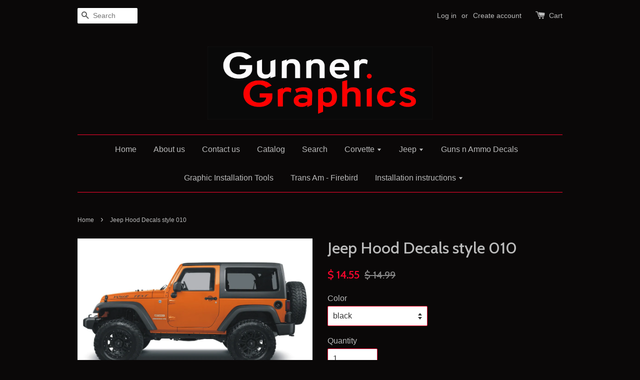

--- FILE ---
content_type: text/html; charset=utf-8
request_url: https://www.gunnergraphics.com/products/jeep-hood-decals-style-010
body_size: 15725
content:
<!doctype html>
<!--[if lt IE 7]><html class="no-js lt-ie9 lt-ie8 lt-ie7" lang="en"> <![endif]-->
<!--[if IE 7]><html class="no-js lt-ie9 lt-ie8" lang="en"> <![endif]-->
<!--[if IE 8]><html class="no-js lt-ie9" lang="en"> <![endif]-->
<!--[if IE 9 ]><html class="ie9 no-js"> <![endif]-->
<!--[if (gt IE 9)|!(IE)]><!--> <html class="no-js"> <!--<![endif]-->
<head>

  <!-- Basic page needs ================================================== -->
  <meta charset="utf-8">
  <meta http-equiv="X-UA-Compatible" content="IE=edge,chrome=1">

  
  <link rel="shortcut icon" href="//www.gunnergraphics.com/cdn/shop/t/1/assets/favicon.png?v=74942409804305814001685114824" type="image/png" />
  

  <!-- Title and description ================================================== -->
  <title>
  Jeep Hood Decals style 010 &ndash; Gunner Graphics
  </title>

  
  <meta name="description" content="  Gunner Graphics decals and graphic kits are carefully designed for optimal fit and styling. We use only the best quality materials from the best suppliers in the industry. Your graphics will look great for many years! Customize your Jeep with custom made hood decals. Simply decide on your text, font style, and color.">
  

  <!-- Social meta ================================================== -->
  

  <meta property="og:type" content="product">
  <meta property="og:title" content="Jeep Hood Decals style 010">
  <meta property="og:url" content="https://www.gunnergraphics.com/products/jeep-hood-decals-style-010">
  
  <meta property="og:image" content="http://www.gunnergraphics.com/cdn/shop/products/jeep_hood_010_grande.JPG?v=1452370120">
  <meta property="og:image:secure_url" content="https://www.gunnergraphics.com/cdn/shop/products/jeep_hood_010_grande.JPG?v=1452370120">
  
  <meta property="og:price:amount" content="14.55">
  <meta property="og:price:currency" content="USD">


  <meta property="og:description" content="  Gunner Graphics decals and graphic kits are carefully designed for optimal fit and styling. We use only the best quality materials from the best suppliers in the industry. Your graphics will look great for many years! Customize your Jeep with custom made hood decals. Simply decide on your text, font style, and color.">

<meta property="og:site_name" content="Gunner Graphics">



<meta name="twitter:card" content="summary">




  <meta name="twitter:title" content="Jeep Hood Decals style 010">
  <meta name="twitter:description" content="  Gunner Graphics decals and graphic kits are carefully designed for optimal fit and styling. We use only the best quality materials from the best suppliers in the industry. Your graphics will look great for many years! Customize your Jeep with custom made hood decals. Simply decide on your text,">
  <meta name="twitter:image" content="https://www.gunnergraphics.com/cdn/shop/products/jeep_hood_010_medium.JPG?v=1452370120">
  <meta name="twitter:image:width" content="240">
  <meta name="twitter:image:height" content="240">



  <!-- Helpers ================================================== -->
  <link rel="canonical" href="https://www.gunnergraphics.com/products/jeep-hood-decals-style-010">
  <meta name="viewport" content="width=device-width,initial-scale=1">
  <meta name="theme-color" content="#fd062e">

  <!-- CSS ================================================== -->
  <link href="//www.gunnergraphics.com/cdn/shop/t/1/assets/timber.scss.css?v=124751414875949463241674755738" rel="stylesheet" type="text/css" media="all" />
  <link href="//www.gunnergraphics.com/cdn/shop/t/1/assets/theme.scss.css?v=57472173327648059601674755738" rel="stylesheet" type="text/css" media="all" />

  

  
    
    
    <link href="//fonts.googleapis.com/css?family=Cabin:500" rel="stylesheet" type="text/css" media="all" />
  




  <!-- Header hook for plugins ================================================== -->
  <script>window.performance && window.performance.mark && window.performance.mark('shopify.content_for_header.start');</script><meta id="shopify-digital-wallet" name="shopify-digital-wallet" content="/10965568/digital_wallets/dialog">
<meta name="shopify-checkout-api-token" content="d5c66f083c2207b4c1e5f34d46a198f1">
<meta id="in-context-paypal-metadata" data-shop-id="10965568" data-venmo-supported="false" data-environment="production" data-locale="en_US" data-paypal-v4="true" data-currency="USD">
<link rel="alternate" type="application/json+oembed" href="https://www.gunnergraphics.com/products/jeep-hood-decals-style-010.oembed">
<script async="async" src="/checkouts/internal/preloads.js?locale=en-US"></script>
<link rel="preconnect" href="https://shop.app" crossorigin="anonymous">
<script async="async" src="https://shop.app/checkouts/internal/preloads.js?locale=en-US&shop_id=10965568" crossorigin="anonymous"></script>
<script id="shopify-features" type="application/json">{"accessToken":"d5c66f083c2207b4c1e5f34d46a198f1","betas":["rich-media-storefront-analytics"],"domain":"www.gunnergraphics.com","predictiveSearch":true,"shopId":10965568,"locale":"en"}</script>
<script>var Shopify = Shopify || {};
Shopify.shop = "gunner-graphics.myshopify.com";
Shopify.locale = "en";
Shopify.currency = {"active":"USD","rate":"1.0"};
Shopify.country = "US";
Shopify.theme = {"name":"launchpad-star","id":77844609,"schema_name":null,"schema_version":null,"theme_store_id":null,"role":"main"};
Shopify.theme.handle = "null";
Shopify.theme.style = {"id":null,"handle":null};
Shopify.cdnHost = "www.gunnergraphics.com/cdn";
Shopify.routes = Shopify.routes || {};
Shopify.routes.root = "/";</script>
<script type="module">!function(o){(o.Shopify=o.Shopify||{}).modules=!0}(window);</script>
<script>!function(o){function n(){var o=[];function n(){o.push(Array.prototype.slice.apply(arguments))}return n.q=o,n}var t=o.Shopify=o.Shopify||{};t.loadFeatures=n(),t.autoloadFeatures=n()}(window);</script>
<script>
  window.ShopifyPay = window.ShopifyPay || {};
  window.ShopifyPay.apiHost = "shop.app\/pay";
  window.ShopifyPay.redirectState = null;
</script>
<script id="shop-js-analytics" type="application/json">{"pageType":"product"}</script>
<script defer="defer" async type="module" src="//www.gunnergraphics.com/cdn/shopifycloud/shop-js/modules/v2/client.init-shop-cart-sync_BdyHc3Nr.en.esm.js"></script>
<script defer="defer" async type="module" src="//www.gunnergraphics.com/cdn/shopifycloud/shop-js/modules/v2/chunk.common_Daul8nwZ.esm.js"></script>
<script type="module">
  await import("//www.gunnergraphics.com/cdn/shopifycloud/shop-js/modules/v2/client.init-shop-cart-sync_BdyHc3Nr.en.esm.js");
await import("//www.gunnergraphics.com/cdn/shopifycloud/shop-js/modules/v2/chunk.common_Daul8nwZ.esm.js");

  window.Shopify.SignInWithShop?.initShopCartSync?.({"fedCMEnabled":true,"windoidEnabled":true});

</script>
<script>
  window.Shopify = window.Shopify || {};
  if (!window.Shopify.featureAssets) window.Shopify.featureAssets = {};
  window.Shopify.featureAssets['shop-js'] = {"shop-cart-sync":["modules/v2/client.shop-cart-sync_QYOiDySF.en.esm.js","modules/v2/chunk.common_Daul8nwZ.esm.js"],"init-fed-cm":["modules/v2/client.init-fed-cm_DchLp9rc.en.esm.js","modules/v2/chunk.common_Daul8nwZ.esm.js"],"shop-button":["modules/v2/client.shop-button_OV7bAJc5.en.esm.js","modules/v2/chunk.common_Daul8nwZ.esm.js"],"init-windoid":["modules/v2/client.init-windoid_DwxFKQ8e.en.esm.js","modules/v2/chunk.common_Daul8nwZ.esm.js"],"shop-cash-offers":["modules/v2/client.shop-cash-offers_DWtL6Bq3.en.esm.js","modules/v2/chunk.common_Daul8nwZ.esm.js","modules/v2/chunk.modal_CQq8HTM6.esm.js"],"shop-toast-manager":["modules/v2/client.shop-toast-manager_CX9r1SjA.en.esm.js","modules/v2/chunk.common_Daul8nwZ.esm.js"],"init-shop-email-lookup-coordinator":["modules/v2/client.init-shop-email-lookup-coordinator_UhKnw74l.en.esm.js","modules/v2/chunk.common_Daul8nwZ.esm.js"],"pay-button":["modules/v2/client.pay-button_DzxNnLDY.en.esm.js","modules/v2/chunk.common_Daul8nwZ.esm.js"],"avatar":["modules/v2/client.avatar_BTnouDA3.en.esm.js"],"init-shop-cart-sync":["modules/v2/client.init-shop-cart-sync_BdyHc3Nr.en.esm.js","modules/v2/chunk.common_Daul8nwZ.esm.js"],"shop-login-button":["modules/v2/client.shop-login-button_D8B466_1.en.esm.js","modules/v2/chunk.common_Daul8nwZ.esm.js","modules/v2/chunk.modal_CQq8HTM6.esm.js"],"init-customer-accounts-sign-up":["modules/v2/client.init-customer-accounts-sign-up_C8fpPm4i.en.esm.js","modules/v2/client.shop-login-button_D8B466_1.en.esm.js","modules/v2/chunk.common_Daul8nwZ.esm.js","modules/v2/chunk.modal_CQq8HTM6.esm.js"],"init-shop-for-new-customer-accounts":["modules/v2/client.init-shop-for-new-customer-accounts_CVTO0Ztu.en.esm.js","modules/v2/client.shop-login-button_D8B466_1.en.esm.js","modules/v2/chunk.common_Daul8nwZ.esm.js","modules/v2/chunk.modal_CQq8HTM6.esm.js"],"init-customer-accounts":["modules/v2/client.init-customer-accounts_dRgKMfrE.en.esm.js","modules/v2/client.shop-login-button_D8B466_1.en.esm.js","modules/v2/chunk.common_Daul8nwZ.esm.js","modules/v2/chunk.modal_CQq8HTM6.esm.js"],"shop-follow-button":["modules/v2/client.shop-follow-button_CkZpjEct.en.esm.js","modules/v2/chunk.common_Daul8nwZ.esm.js","modules/v2/chunk.modal_CQq8HTM6.esm.js"],"lead-capture":["modules/v2/client.lead-capture_BntHBhfp.en.esm.js","modules/v2/chunk.common_Daul8nwZ.esm.js","modules/v2/chunk.modal_CQq8HTM6.esm.js"],"checkout-modal":["modules/v2/client.checkout-modal_CfxcYbTm.en.esm.js","modules/v2/chunk.common_Daul8nwZ.esm.js","modules/v2/chunk.modal_CQq8HTM6.esm.js"],"shop-login":["modules/v2/client.shop-login_Da4GZ2H6.en.esm.js","modules/v2/chunk.common_Daul8nwZ.esm.js","modules/v2/chunk.modal_CQq8HTM6.esm.js"],"payment-terms":["modules/v2/client.payment-terms_MV4M3zvL.en.esm.js","modules/v2/chunk.common_Daul8nwZ.esm.js","modules/v2/chunk.modal_CQq8HTM6.esm.js"]};
</script>
<script id="__st">var __st={"a":10965568,"offset":-21600,"reqid":"4a5e4d2c-71c6-4bf5-a704-95f70cca1245-1769021698","pageurl":"www.gunnergraphics.com\/products\/jeep-hood-decals-style-010","u":"e16dac40bf26","p":"product","rtyp":"product","rid":3854461761};</script>
<script>window.ShopifyPaypalV4VisibilityTracking = true;</script>
<script id="captcha-bootstrap">!function(){'use strict';const t='contact',e='account',n='new_comment',o=[[t,t],['blogs',n],['comments',n],[t,'customer']],c=[[e,'customer_login'],[e,'guest_login'],[e,'recover_customer_password'],[e,'create_customer']],r=t=>t.map((([t,e])=>`form[action*='/${t}']:not([data-nocaptcha='true']) input[name='form_type'][value='${e}']`)).join(','),a=t=>()=>t?[...document.querySelectorAll(t)].map((t=>t.form)):[];function s(){const t=[...o],e=r(t);return a(e)}const i='password',u='form_key',d=['recaptcha-v3-token','g-recaptcha-response','h-captcha-response',i],f=()=>{try{return window.sessionStorage}catch{return}},m='__shopify_v',_=t=>t.elements[u];function p(t,e,n=!1){try{const o=window.sessionStorage,c=JSON.parse(o.getItem(e)),{data:r}=function(t){const{data:e,action:n}=t;return t[m]||n?{data:e,action:n}:{data:t,action:n}}(c);for(const[e,n]of Object.entries(r))t.elements[e]&&(t.elements[e].value=n);n&&o.removeItem(e)}catch(o){console.error('form repopulation failed',{error:o})}}const l='form_type',E='cptcha';function T(t){t.dataset[E]=!0}const w=window,h=w.document,L='Shopify',v='ce_forms',y='captcha';let A=!1;((t,e)=>{const n=(g='f06e6c50-85a8-45c8-87d0-21a2b65856fe',I='https://cdn.shopify.com/shopifycloud/storefront-forms-hcaptcha/ce_storefront_forms_captcha_hcaptcha.v1.5.2.iife.js',D={infoText:'Protected by hCaptcha',privacyText:'Privacy',termsText:'Terms'},(t,e,n)=>{const o=w[L][v],c=o.bindForm;if(c)return c(t,g,e,D).then(n);var r;o.q.push([[t,g,e,D],n]),r=I,A||(h.body.append(Object.assign(h.createElement('script'),{id:'captcha-provider',async:!0,src:r})),A=!0)});var g,I,D;w[L]=w[L]||{},w[L][v]=w[L][v]||{},w[L][v].q=[],w[L][y]=w[L][y]||{},w[L][y].protect=function(t,e){n(t,void 0,e),T(t)},Object.freeze(w[L][y]),function(t,e,n,w,h,L){const[v,y,A,g]=function(t,e,n){const i=e?o:[],u=t?c:[],d=[...i,...u],f=r(d),m=r(i),_=r(d.filter((([t,e])=>n.includes(e))));return[a(f),a(m),a(_),s()]}(w,h,L),I=t=>{const e=t.target;return e instanceof HTMLFormElement?e:e&&e.form},D=t=>v().includes(t);t.addEventListener('submit',(t=>{const e=I(t);if(!e)return;const n=D(e)&&!e.dataset.hcaptchaBound&&!e.dataset.recaptchaBound,o=_(e),c=g().includes(e)&&(!o||!o.value);(n||c)&&t.preventDefault(),c&&!n&&(function(t){try{if(!f())return;!function(t){const e=f();if(!e)return;const n=_(t);if(!n)return;const o=n.value;o&&e.removeItem(o)}(t);const e=Array.from(Array(32),(()=>Math.random().toString(36)[2])).join('');!function(t,e){_(t)||t.append(Object.assign(document.createElement('input'),{type:'hidden',name:u})),t.elements[u].value=e}(t,e),function(t,e){const n=f();if(!n)return;const o=[...t.querySelectorAll(`input[type='${i}']`)].map((({name:t})=>t)),c=[...d,...o],r={};for(const[a,s]of new FormData(t).entries())c.includes(a)||(r[a]=s);n.setItem(e,JSON.stringify({[m]:1,action:t.action,data:r}))}(t,e)}catch(e){console.error('failed to persist form',e)}}(e),e.submit())}));const S=(t,e)=>{t&&!t.dataset[E]&&(n(t,e.some((e=>e===t))),T(t))};for(const o of['focusin','change'])t.addEventListener(o,(t=>{const e=I(t);D(e)&&S(e,y())}));const B=e.get('form_key'),M=e.get(l),P=B&&M;t.addEventListener('DOMContentLoaded',(()=>{const t=y();if(P)for(const e of t)e.elements[l].value===M&&p(e,B);[...new Set([...A(),...v().filter((t=>'true'===t.dataset.shopifyCaptcha))])].forEach((e=>S(e,t)))}))}(h,new URLSearchParams(w.location.search),n,t,e,['guest_login'])})(!0,!0)}();</script>
<script integrity="sha256-4kQ18oKyAcykRKYeNunJcIwy7WH5gtpwJnB7kiuLZ1E=" data-source-attribution="shopify.loadfeatures" defer="defer" src="//www.gunnergraphics.com/cdn/shopifycloud/storefront/assets/storefront/load_feature-a0a9edcb.js" crossorigin="anonymous"></script>
<script crossorigin="anonymous" defer="defer" src="//www.gunnergraphics.com/cdn/shopifycloud/storefront/assets/shopify_pay/storefront-65b4c6d7.js?v=20250812"></script>
<script data-source-attribution="shopify.dynamic_checkout.dynamic.init">var Shopify=Shopify||{};Shopify.PaymentButton=Shopify.PaymentButton||{isStorefrontPortableWallets:!0,init:function(){window.Shopify.PaymentButton.init=function(){};var t=document.createElement("script");t.src="https://www.gunnergraphics.com/cdn/shopifycloud/portable-wallets/latest/portable-wallets.en.js",t.type="module",document.head.appendChild(t)}};
</script>
<script data-source-attribution="shopify.dynamic_checkout.buyer_consent">
  function portableWalletsHideBuyerConsent(e){var t=document.getElementById("shopify-buyer-consent"),n=document.getElementById("shopify-subscription-policy-button");t&&n&&(t.classList.add("hidden"),t.setAttribute("aria-hidden","true"),n.removeEventListener("click",e))}function portableWalletsShowBuyerConsent(e){var t=document.getElementById("shopify-buyer-consent"),n=document.getElementById("shopify-subscription-policy-button");t&&n&&(t.classList.remove("hidden"),t.removeAttribute("aria-hidden"),n.addEventListener("click",e))}window.Shopify?.PaymentButton&&(window.Shopify.PaymentButton.hideBuyerConsent=portableWalletsHideBuyerConsent,window.Shopify.PaymentButton.showBuyerConsent=portableWalletsShowBuyerConsent);
</script>
<script data-source-attribution="shopify.dynamic_checkout.cart.bootstrap">document.addEventListener("DOMContentLoaded",(function(){function t(){return document.querySelector("shopify-accelerated-checkout-cart, shopify-accelerated-checkout")}if(t())Shopify.PaymentButton.init();else{new MutationObserver((function(e,n){t()&&(Shopify.PaymentButton.init(),n.disconnect())})).observe(document.body,{childList:!0,subtree:!0})}}));
</script>
<link id="shopify-accelerated-checkout-styles" rel="stylesheet" media="screen" href="https://www.gunnergraphics.com/cdn/shopifycloud/portable-wallets/latest/accelerated-checkout-backwards-compat.css" crossorigin="anonymous">
<style id="shopify-accelerated-checkout-cart">
        #shopify-buyer-consent {
  margin-top: 1em;
  display: inline-block;
  width: 100%;
}

#shopify-buyer-consent.hidden {
  display: none;
}

#shopify-subscription-policy-button {
  background: none;
  border: none;
  padding: 0;
  text-decoration: underline;
  font-size: inherit;
  cursor: pointer;
}

#shopify-subscription-policy-button::before {
  box-shadow: none;
}

      </style>

<script>window.performance && window.performance.mark && window.performance.mark('shopify.content_for_header.end');</script>

  

<!--[if lt IE 9]>
<script src="//cdnjs.cloudflare.com/ajax/libs/html5shiv/3.7.2/html5shiv.min.js" type="text/javascript"></script>
<script src="//www.gunnergraphics.com/cdn/shop/t/1/assets/respond.min.js?v=52248677837542619231450188168" type="text/javascript"></script>
<link href="//www.gunnergraphics.com/cdn/shop/t/1/assets/respond-proxy.html" id="respond-proxy" rel="respond-proxy" />
<link href="//www.gunnergraphics.com/search?q=76a800a443167ac09ea8c414884e1f2d" id="respond-redirect" rel="respond-redirect" />
<script src="//www.gunnergraphics.com/search?q=76a800a443167ac09ea8c414884e1f2d" type="text/javascript"></script>
<![endif]-->



  <script src="//ajax.googleapis.com/ajax/libs/jquery/1.11.0/jquery.min.js" type="text/javascript"></script>
  <script src="//www.gunnergraphics.com/cdn/shop/t/1/assets/modernizr.min.js?v=26620055551102246001450188168" type="text/javascript"></script>

  
  

<link href="https://monorail-edge.shopifysvc.com" rel="dns-prefetch">
<script>(function(){if ("sendBeacon" in navigator && "performance" in window) {try {var session_token_from_headers = performance.getEntriesByType('navigation')[0].serverTiming.find(x => x.name == '_s').description;} catch {var session_token_from_headers = undefined;}var session_cookie_matches = document.cookie.match(/_shopify_s=([^;]*)/);var session_token_from_cookie = session_cookie_matches && session_cookie_matches.length === 2 ? session_cookie_matches[1] : "";var session_token = session_token_from_headers || session_token_from_cookie || "";function handle_abandonment_event(e) {var entries = performance.getEntries().filter(function(entry) {return /monorail-edge.shopifysvc.com/.test(entry.name);});if (!window.abandonment_tracked && entries.length === 0) {window.abandonment_tracked = true;var currentMs = Date.now();var navigation_start = performance.timing.navigationStart;var payload = {shop_id: 10965568,url: window.location.href,navigation_start,duration: currentMs - navigation_start,session_token,page_type: "product"};window.navigator.sendBeacon("https://monorail-edge.shopifysvc.com/v1/produce", JSON.stringify({schema_id: "online_store_buyer_site_abandonment/1.1",payload: payload,metadata: {event_created_at_ms: currentMs,event_sent_at_ms: currentMs}}));}}window.addEventListener('pagehide', handle_abandonment_event);}}());</script>
<script id="web-pixels-manager-setup">(function e(e,d,r,n,o){if(void 0===o&&(o={}),!Boolean(null===(a=null===(i=window.Shopify)||void 0===i?void 0:i.analytics)||void 0===a?void 0:a.replayQueue)){var i,a;window.Shopify=window.Shopify||{};var t=window.Shopify;t.analytics=t.analytics||{};var s=t.analytics;s.replayQueue=[],s.publish=function(e,d,r){return s.replayQueue.push([e,d,r]),!0};try{self.performance.mark("wpm:start")}catch(e){}var l=function(){var e={modern:/Edge?\/(1{2}[4-9]|1[2-9]\d|[2-9]\d{2}|\d{4,})\.\d+(\.\d+|)|Firefox\/(1{2}[4-9]|1[2-9]\d|[2-9]\d{2}|\d{4,})\.\d+(\.\d+|)|Chrom(ium|e)\/(9{2}|\d{3,})\.\d+(\.\d+|)|(Maci|X1{2}).+ Version\/(15\.\d+|(1[6-9]|[2-9]\d|\d{3,})\.\d+)([,.]\d+|)( \(\w+\)|)( Mobile\/\w+|) Safari\/|Chrome.+OPR\/(9{2}|\d{3,})\.\d+\.\d+|(CPU[ +]OS|iPhone[ +]OS|CPU[ +]iPhone|CPU IPhone OS|CPU iPad OS)[ +]+(15[._]\d+|(1[6-9]|[2-9]\d|\d{3,})[._]\d+)([._]\d+|)|Android:?[ /-](13[3-9]|1[4-9]\d|[2-9]\d{2}|\d{4,})(\.\d+|)(\.\d+|)|Android.+Firefox\/(13[5-9]|1[4-9]\d|[2-9]\d{2}|\d{4,})\.\d+(\.\d+|)|Android.+Chrom(ium|e)\/(13[3-9]|1[4-9]\d|[2-9]\d{2}|\d{4,})\.\d+(\.\d+|)|SamsungBrowser\/([2-9]\d|\d{3,})\.\d+/,legacy:/Edge?\/(1[6-9]|[2-9]\d|\d{3,})\.\d+(\.\d+|)|Firefox\/(5[4-9]|[6-9]\d|\d{3,})\.\d+(\.\d+|)|Chrom(ium|e)\/(5[1-9]|[6-9]\d|\d{3,})\.\d+(\.\d+|)([\d.]+$|.*Safari\/(?![\d.]+ Edge\/[\d.]+$))|(Maci|X1{2}).+ Version\/(10\.\d+|(1[1-9]|[2-9]\d|\d{3,})\.\d+)([,.]\d+|)( \(\w+\)|)( Mobile\/\w+|) Safari\/|Chrome.+OPR\/(3[89]|[4-9]\d|\d{3,})\.\d+\.\d+|(CPU[ +]OS|iPhone[ +]OS|CPU[ +]iPhone|CPU IPhone OS|CPU iPad OS)[ +]+(10[._]\d+|(1[1-9]|[2-9]\d|\d{3,})[._]\d+)([._]\d+|)|Android:?[ /-](13[3-9]|1[4-9]\d|[2-9]\d{2}|\d{4,})(\.\d+|)(\.\d+|)|Mobile Safari.+OPR\/([89]\d|\d{3,})\.\d+\.\d+|Android.+Firefox\/(13[5-9]|1[4-9]\d|[2-9]\d{2}|\d{4,})\.\d+(\.\d+|)|Android.+Chrom(ium|e)\/(13[3-9]|1[4-9]\d|[2-9]\d{2}|\d{4,})\.\d+(\.\d+|)|Android.+(UC? ?Browser|UCWEB|U3)[ /]?(15\.([5-9]|\d{2,})|(1[6-9]|[2-9]\d|\d{3,})\.\d+)\.\d+|SamsungBrowser\/(5\.\d+|([6-9]|\d{2,})\.\d+)|Android.+MQ{2}Browser\/(14(\.(9|\d{2,})|)|(1[5-9]|[2-9]\d|\d{3,})(\.\d+|))(\.\d+|)|K[Aa][Ii]OS\/(3\.\d+|([4-9]|\d{2,})\.\d+)(\.\d+|)/},d=e.modern,r=e.legacy,n=navigator.userAgent;return n.match(d)?"modern":n.match(r)?"legacy":"unknown"}(),u="modern"===l?"modern":"legacy",c=(null!=n?n:{modern:"",legacy:""})[u],f=function(e){return[e.baseUrl,"/wpm","/b",e.hashVersion,"modern"===e.buildTarget?"m":"l",".js"].join("")}({baseUrl:d,hashVersion:r,buildTarget:u}),m=function(e){var d=e.version,r=e.bundleTarget,n=e.surface,o=e.pageUrl,i=e.monorailEndpoint;return{emit:function(e){var a=e.status,t=e.errorMsg,s=(new Date).getTime(),l=JSON.stringify({metadata:{event_sent_at_ms:s},events:[{schema_id:"web_pixels_manager_load/3.1",payload:{version:d,bundle_target:r,page_url:o,status:a,surface:n,error_msg:t},metadata:{event_created_at_ms:s}}]});if(!i)return console&&console.warn&&console.warn("[Web Pixels Manager] No Monorail endpoint provided, skipping logging."),!1;try{return self.navigator.sendBeacon.bind(self.navigator)(i,l)}catch(e){}var u=new XMLHttpRequest;try{return u.open("POST",i,!0),u.setRequestHeader("Content-Type","text/plain"),u.send(l),!0}catch(e){return console&&console.warn&&console.warn("[Web Pixels Manager] Got an unhandled error while logging to Monorail."),!1}}}}({version:r,bundleTarget:l,surface:e.surface,pageUrl:self.location.href,monorailEndpoint:e.monorailEndpoint});try{o.browserTarget=l,function(e){var d=e.src,r=e.async,n=void 0===r||r,o=e.onload,i=e.onerror,a=e.sri,t=e.scriptDataAttributes,s=void 0===t?{}:t,l=document.createElement("script"),u=document.querySelector("head"),c=document.querySelector("body");if(l.async=n,l.src=d,a&&(l.integrity=a,l.crossOrigin="anonymous"),s)for(var f in s)if(Object.prototype.hasOwnProperty.call(s,f))try{l.dataset[f]=s[f]}catch(e){}if(o&&l.addEventListener("load",o),i&&l.addEventListener("error",i),u)u.appendChild(l);else{if(!c)throw new Error("Did not find a head or body element to append the script");c.appendChild(l)}}({src:f,async:!0,onload:function(){if(!function(){var e,d;return Boolean(null===(d=null===(e=window.Shopify)||void 0===e?void 0:e.analytics)||void 0===d?void 0:d.initialized)}()){var d=window.webPixelsManager.init(e)||void 0;if(d){var r=window.Shopify.analytics;r.replayQueue.forEach((function(e){var r=e[0],n=e[1],o=e[2];d.publishCustomEvent(r,n,o)})),r.replayQueue=[],r.publish=d.publishCustomEvent,r.visitor=d.visitor,r.initialized=!0}}},onerror:function(){return m.emit({status:"failed",errorMsg:"".concat(f," has failed to load")})},sri:function(e){var d=/^sha384-[A-Za-z0-9+/=]+$/;return"string"==typeof e&&d.test(e)}(c)?c:"",scriptDataAttributes:o}),m.emit({status:"loading"})}catch(e){m.emit({status:"failed",errorMsg:(null==e?void 0:e.message)||"Unknown error"})}}})({shopId: 10965568,storefrontBaseUrl: "https://www.gunnergraphics.com",extensionsBaseUrl: "https://extensions.shopifycdn.com/cdn/shopifycloud/web-pixels-manager",monorailEndpoint: "https://monorail-edge.shopifysvc.com/unstable/produce_batch",surface: "storefront-renderer",enabledBetaFlags: ["2dca8a86"],webPixelsConfigList: [{"id":"shopify-app-pixel","configuration":"{}","eventPayloadVersion":"v1","runtimeContext":"STRICT","scriptVersion":"0450","apiClientId":"shopify-pixel","type":"APP","privacyPurposes":["ANALYTICS","MARKETING"]},{"id":"shopify-custom-pixel","eventPayloadVersion":"v1","runtimeContext":"LAX","scriptVersion":"0450","apiClientId":"shopify-pixel","type":"CUSTOM","privacyPurposes":["ANALYTICS","MARKETING"]}],isMerchantRequest: false,initData: {"shop":{"name":"Gunner Graphics","paymentSettings":{"currencyCode":"USD"},"myshopifyDomain":"gunner-graphics.myshopify.com","countryCode":"US","storefrontUrl":"https:\/\/www.gunnergraphics.com"},"customer":null,"cart":null,"checkout":null,"productVariants":[{"price":{"amount":14.55,"currencyCode":"USD"},"product":{"title":"Jeep Hood Decals style 010","vendor":"Gunner Graphics","id":"3854461761","untranslatedTitle":"Jeep Hood Decals style 010","url":"\/products\/jeep-hood-decals-style-010","type":"Jeep decals"},"id":"11172104065","image":{"src":"\/\/www.gunnergraphics.com\/cdn\/shop\/products\/jeep_hood_010.JPG?v=1452370120"},"sku":"","title":"black","untranslatedTitle":"black"},{"price":{"amount":14.55,"currencyCode":"USD"},"product":{"title":"Jeep Hood Decals style 010","vendor":"Gunner Graphics","id":"3854461761","untranslatedTitle":"Jeep Hood Decals style 010","url":"\/products\/jeep-hood-decals-style-010","type":"Jeep decals"},"id":"11172104129","image":{"src":"\/\/www.gunnergraphics.com\/cdn\/shop\/products\/jeep_hood_010.JPG?v=1452370120"},"sku":"","title":"matte black","untranslatedTitle":"matte black"},{"price":{"amount":14.55,"currencyCode":"USD"},"product":{"title":"Jeep Hood Decals style 010","vendor":"Gunner Graphics","id":"3854461761","untranslatedTitle":"Jeep Hood Decals style 010","url":"\/products\/jeep-hood-decals-style-010","type":"Jeep decals"},"id":"11172104193","image":{"src":"\/\/www.gunnergraphics.com\/cdn\/shop\/products\/jeep_hood_010.JPG?v=1452370120"},"sku":"","title":"white","untranslatedTitle":"white"},{"price":{"amount":14.55,"currencyCode":"USD"},"product":{"title":"Jeep Hood Decals style 010","vendor":"Gunner Graphics","id":"3854461761","untranslatedTitle":"Jeep Hood Decals style 010","url":"\/products\/jeep-hood-decals-style-010","type":"Jeep decals"},"id":"11172104257","image":{"src":"\/\/www.gunnergraphics.com\/cdn\/shop\/products\/jeep_hood_010.JPG?v=1452370120"},"sku":"","title":"red","untranslatedTitle":"red"},{"price":{"amount":15.55,"currencyCode":"USD"},"product":{"title":"Jeep Hood Decals style 010","vendor":"Gunner Graphics","id":"3854461761","untranslatedTitle":"Jeep Hood Decals style 010","url":"\/products\/jeep-hood-decals-style-010","type":"Jeep decals"},"id":"11172104321","image":{"src":"\/\/www.gunnergraphics.com\/cdn\/shop\/products\/jeep_hood_010.JPG?v=1452370120"},"sku":"","title":"gunmetal gray metallic","untranslatedTitle":"gunmetal gray metallic"},{"price":{"amount":14.55,"currencyCode":"USD"},"product":{"title":"Jeep Hood Decals style 010","vendor":"Gunner Graphics","id":"3854461761","untranslatedTitle":"Jeep Hood Decals style 010","url":"\/products\/jeep-hood-decals-style-010","type":"Jeep decals"},"id":"11172104385","image":{"src":"\/\/www.gunnergraphics.com\/cdn\/shop\/products\/jeep_hood_010.JPG?v=1452370120"},"sku":"","title":"silver metallic","untranslatedTitle":"silver metallic"},{"price":{"amount":14.55,"currencyCode":"USD"},"product":{"title":"Jeep Hood Decals style 010","vendor":"Gunner Graphics","id":"3854461761","untranslatedTitle":"Jeep Hood Decals style 010","url":"\/products\/jeep-hood-decals-style-010","type":"Jeep decals"},"id":"11172104449","image":{"src":"\/\/www.gunnergraphics.com\/cdn\/shop\/products\/jeep_hood_010.JPG?v=1452370120"},"sku":"","title":"gold metallic","untranslatedTitle":"gold metallic"},{"price":{"amount":14.55,"currencyCode":"USD"},"product":{"title":"Jeep Hood Decals style 010","vendor":"Gunner Graphics","id":"3854461761","untranslatedTitle":"Jeep Hood Decals style 010","url":"\/products\/jeep-hood-decals-style-010","type":"Jeep decals"},"id":"11172104513","image":{"src":"\/\/www.gunnergraphics.com\/cdn\/shop\/products\/jeep_hood_010.JPG?v=1452370120"},"sku":"","title":"brilliant blue","untranslatedTitle":"brilliant blue"},{"price":{"amount":14.55,"currencyCode":"USD"},"product":{"title":"Jeep Hood Decals style 010","vendor":"Gunner Graphics","id":"3854461761","untranslatedTitle":"Jeep Hood Decals style 010","url":"\/products\/jeep-hood-decals-style-010","type":"Jeep decals"},"id":"11172104577","image":{"src":"\/\/www.gunnergraphics.com\/cdn\/shop\/products\/jeep_hood_010.JPG?v=1452370120"},"sku":"","title":"cobalt blue","untranslatedTitle":"cobalt blue"},{"price":{"amount":14.55,"currencyCode":"USD"},"product":{"title":"Jeep Hood Decals style 010","vendor":"Gunner Graphics","id":"3854461761","untranslatedTitle":"Jeep Hood Decals style 010","url":"\/products\/jeep-hood-decals-style-010","type":"Jeep decals"},"id":"11172104705","image":{"src":"\/\/www.gunnergraphics.com\/cdn\/shop\/products\/jeep_hood_010.JPG?v=1452370120"},"sku":"","title":"burgundy","untranslatedTitle":"burgundy"},{"price":{"amount":14.55,"currencyCode":"USD"},"product":{"title":"Jeep Hood Decals style 010","vendor":"Gunner Graphics","id":"3854461761","untranslatedTitle":"Jeep Hood Decals style 010","url":"\/products\/jeep-hood-decals-style-010","type":"Jeep decals"},"id":"11172104769","image":{"src":"\/\/www.gunnergraphics.com\/cdn\/shop\/products\/jeep_hood_010.JPG?v=1452370120"},"sku":"","title":"yellow","untranslatedTitle":"yellow"},{"price":{"amount":14.55,"currencyCode":"USD"},"product":{"title":"Jeep Hood Decals style 010","vendor":"Gunner Graphics","id":"3854461761","untranslatedTitle":"Jeep Hood Decals style 010","url":"\/products\/jeep-hood-decals-style-010","type":"Jeep decals"},"id":"11172104833","image":{"src":"\/\/www.gunnergraphics.com\/cdn\/shop\/products\/jeep_hood_010.JPG?v=1452370120"},"sku":"","title":"bright green","untranslatedTitle":"bright green"},{"price":{"amount":14.55,"currencyCode":"USD"},"product":{"title":"Jeep Hood Decals style 010","vendor":"Gunner Graphics","id":"3854461761","untranslatedTitle":"Jeep Hood Decals style 010","url":"\/products\/jeep-hood-decals-style-010","type":"Jeep decals"},"id":"11172104897","image":{"src":"\/\/www.gunnergraphics.com\/cdn\/shop\/products\/jeep_hood_010.JPG?v=1452370120"},"sku":"","title":"orange","untranslatedTitle":"orange"},{"price":{"amount":14.55,"currencyCode":"USD"},"product":{"title":"Jeep Hood Decals style 010","vendor":"Gunner Graphics","id":"3854461761","untranslatedTitle":"Jeep Hood Decals style 010","url":"\/products\/jeep-hood-decals-style-010","type":"Jeep decals"},"id":"11172104961","image":{"src":"\/\/www.gunnergraphics.com\/cdn\/shop\/products\/jeep_hood_010.JPG?v=1452370120"},"sku":"","title":"purple","untranslatedTitle":"purple"},{"price":{"amount":14.55,"currencyCode":"USD"},"product":{"title":"Jeep Hood Decals style 010","vendor":"Gunner Graphics","id":"3854461761","untranslatedTitle":"Jeep Hood Decals style 010","url":"\/products\/jeep-hood-decals-style-010","type":"Jeep decals"},"id":"11172105025","image":{"src":"\/\/www.gunnergraphics.com\/cdn\/shop\/products\/jeep_hood_010.JPG?v=1452370120"},"sku":"","title":"hot pink","untranslatedTitle":"hot pink"}],"purchasingCompany":null},},"https://www.gunnergraphics.com/cdn","fcfee988w5aeb613cpc8e4bc33m6693e112",{"modern":"","legacy":""},{"shopId":"10965568","storefrontBaseUrl":"https:\/\/www.gunnergraphics.com","extensionBaseUrl":"https:\/\/extensions.shopifycdn.com\/cdn\/shopifycloud\/web-pixels-manager","surface":"storefront-renderer","enabledBetaFlags":"[\"2dca8a86\"]","isMerchantRequest":"false","hashVersion":"fcfee988w5aeb613cpc8e4bc33m6693e112","publish":"custom","events":"[[\"page_viewed\",{}],[\"product_viewed\",{\"productVariant\":{\"price\":{\"amount\":14.55,\"currencyCode\":\"USD\"},\"product\":{\"title\":\"Jeep Hood Decals style 010\",\"vendor\":\"Gunner Graphics\",\"id\":\"3854461761\",\"untranslatedTitle\":\"Jeep Hood Decals style 010\",\"url\":\"\/products\/jeep-hood-decals-style-010\",\"type\":\"Jeep decals\"},\"id\":\"11172104065\",\"image\":{\"src\":\"\/\/www.gunnergraphics.com\/cdn\/shop\/products\/jeep_hood_010.JPG?v=1452370120\"},\"sku\":\"\",\"title\":\"black\",\"untranslatedTitle\":\"black\"}}]]"});</script><script>
  window.ShopifyAnalytics = window.ShopifyAnalytics || {};
  window.ShopifyAnalytics.meta = window.ShopifyAnalytics.meta || {};
  window.ShopifyAnalytics.meta.currency = 'USD';
  var meta = {"product":{"id":3854461761,"gid":"gid:\/\/shopify\/Product\/3854461761","vendor":"Gunner Graphics","type":"Jeep decals","handle":"jeep-hood-decals-style-010","variants":[{"id":11172104065,"price":1455,"name":"Jeep Hood Decals style 010 - black","public_title":"black","sku":""},{"id":11172104129,"price":1455,"name":"Jeep Hood Decals style 010 - matte black","public_title":"matte black","sku":""},{"id":11172104193,"price":1455,"name":"Jeep Hood Decals style 010 - white","public_title":"white","sku":""},{"id":11172104257,"price":1455,"name":"Jeep Hood Decals style 010 - red","public_title":"red","sku":""},{"id":11172104321,"price":1555,"name":"Jeep Hood Decals style 010 - gunmetal gray metallic","public_title":"gunmetal gray metallic","sku":""},{"id":11172104385,"price":1455,"name":"Jeep Hood Decals style 010 - silver metallic","public_title":"silver metallic","sku":""},{"id":11172104449,"price":1455,"name":"Jeep Hood Decals style 010 - gold metallic","public_title":"gold metallic","sku":""},{"id":11172104513,"price":1455,"name":"Jeep Hood Decals style 010 - brilliant blue","public_title":"brilliant blue","sku":""},{"id":11172104577,"price":1455,"name":"Jeep Hood Decals style 010 - cobalt blue","public_title":"cobalt blue","sku":""},{"id":11172104705,"price":1455,"name":"Jeep Hood Decals style 010 - burgundy","public_title":"burgundy","sku":""},{"id":11172104769,"price":1455,"name":"Jeep Hood Decals style 010 - yellow","public_title":"yellow","sku":""},{"id":11172104833,"price":1455,"name":"Jeep Hood Decals style 010 - bright green","public_title":"bright green","sku":""},{"id":11172104897,"price":1455,"name":"Jeep Hood Decals style 010 - orange","public_title":"orange","sku":""},{"id":11172104961,"price":1455,"name":"Jeep Hood Decals style 010 - purple","public_title":"purple","sku":""},{"id":11172105025,"price":1455,"name":"Jeep Hood Decals style 010 - hot pink","public_title":"hot pink","sku":""}],"remote":false},"page":{"pageType":"product","resourceType":"product","resourceId":3854461761,"requestId":"4a5e4d2c-71c6-4bf5-a704-95f70cca1245-1769021698"}};
  for (var attr in meta) {
    window.ShopifyAnalytics.meta[attr] = meta[attr];
  }
</script>
<script class="analytics">
  (function () {
    var customDocumentWrite = function(content) {
      var jquery = null;

      if (window.jQuery) {
        jquery = window.jQuery;
      } else if (window.Checkout && window.Checkout.$) {
        jquery = window.Checkout.$;
      }

      if (jquery) {
        jquery('body').append(content);
      }
    };

    var hasLoggedConversion = function(token) {
      if (token) {
        return document.cookie.indexOf('loggedConversion=' + token) !== -1;
      }
      return false;
    }

    var setCookieIfConversion = function(token) {
      if (token) {
        var twoMonthsFromNow = new Date(Date.now());
        twoMonthsFromNow.setMonth(twoMonthsFromNow.getMonth() + 2);

        document.cookie = 'loggedConversion=' + token + '; expires=' + twoMonthsFromNow;
      }
    }

    var trekkie = window.ShopifyAnalytics.lib = window.trekkie = window.trekkie || [];
    if (trekkie.integrations) {
      return;
    }
    trekkie.methods = [
      'identify',
      'page',
      'ready',
      'track',
      'trackForm',
      'trackLink'
    ];
    trekkie.factory = function(method) {
      return function() {
        var args = Array.prototype.slice.call(arguments);
        args.unshift(method);
        trekkie.push(args);
        return trekkie;
      };
    };
    for (var i = 0; i < trekkie.methods.length; i++) {
      var key = trekkie.methods[i];
      trekkie[key] = trekkie.factory(key);
    }
    trekkie.load = function(config) {
      trekkie.config = config || {};
      trekkie.config.initialDocumentCookie = document.cookie;
      var first = document.getElementsByTagName('script')[0];
      var script = document.createElement('script');
      script.type = 'text/javascript';
      script.onerror = function(e) {
        var scriptFallback = document.createElement('script');
        scriptFallback.type = 'text/javascript';
        scriptFallback.onerror = function(error) {
                var Monorail = {
      produce: function produce(monorailDomain, schemaId, payload) {
        var currentMs = new Date().getTime();
        var event = {
          schema_id: schemaId,
          payload: payload,
          metadata: {
            event_created_at_ms: currentMs,
            event_sent_at_ms: currentMs
          }
        };
        return Monorail.sendRequest("https://" + monorailDomain + "/v1/produce", JSON.stringify(event));
      },
      sendRequest: function sendRequest(endpointUrl, payload) {
        // Try the sendBeacon API
        if (window && window.navigator && typeof window.navigator.sendBeacon === 'function' && typeof window.Blob === 'function' && !Monorail.isIos12()) {
          var blobData = new window.Blob([payload], {
            type: 'text/plain'
          });

          if (window.navigator.sendBeacon(endpointUrl, blobData)) {
            return true;
          } // sendBeacon was not successful

        } // XHR beacon

        var xhr = new XMLHttpRequest();

        try {
          xhr.open('POST', endpointUrl);
          xhr.setRequestHeader('Content-Type', 'text/plain');
          xhr.send(payload);
        } catch (e) {
          console.log(e);
        }

        return false;
      },
      isIos12: function isIos12() {
        return window.navigator.userAgent.lastIndexOf('iPhone; CPU iPhone OS 12_') !== -1 || window.navigator.userAgent.lastIndexOf('iPad; CPU OS 12_') !== -1;
      }
    };
    Monorail.produce('monorail-edge.shopifysvc.com',
      'trekkie_storefront_load_errors/1.1',
      {shop_id: 10965568,
      theme_id: 77844609,
      app_name: "storefront",
      context_url: window.location.href,
      source_url: "//www.gunnergraphics.com/cdn/s/trekkie.storefront.cd680fe47e6c39ca5d5df5f0a32d569bc48c0f27.min.js"});

        };
        scriptFallback.async = true;
        scriptFallback.src = '//www.gunnergraphics.com/cdn/s/trekkie.storefront.cd680fe47e6c39ca5d5df5f0a32d569bc48c0f27.min.js';
        first.parentNode.insertBefore(scriptFallback, first);
      };
      script.async = true;
      script.src = '//www.gunnergraphics.com/cdn/s/trekkie.storefront.cd680fe47e6c39ca5d5df5f0a32d569bc48c0f27.min.js';
      first.parentNode.insertBefore(script, first);
    };
    trekkie.load(
      {"Trekkie":{"appName":"storefront","development":false,"defaultAttributes":{"shopId":10965568,"isMerchantRequest":null,"themeId":77844609,"themeCityHash":"6087873794356508801","contentLanguage":"en","currency":"USD","eventMetadataId":"1aa47f30-3aca-4733-8249-9785c28369a8"},"isServerSideCookieWritingEnabled":true,"monorailRegion":"shop_domain","enabledBetaFlags":["65f19447"]},"Session Attribution":{},"S2S":{"facebookCapiEnabled":false,"source":"trekkie-storefront-renderer","apiClientId":580111}}
    );

    var loaded = false;
    trekkie.ready(function() {
      if (loaded) return;
      loaded = true;

      window.ShopifyAnalytics.lib = window.trekkie;

      var originalDocumentWrite = document.write;
      document.write = customDocumentWrite;
      try { window.ShopifyAnalytics.merchantGoogleAnalytics.call(this); } catch(error) {};
      document.write = originalDocumentWrite;

      window.ShopifyAnalytics.lib.page(null,{"pageType":"product","resourceType":"product","resourceId":3854461761,"requestId":"4a5e4d2c-71c6-4bf5-a704-95f70cca1245-1769021698","shopifyEmitted":true});

      var match = window.location.pathname.match(/checkouts\/(.+)\/(thank_you|post_purchase)/)
      var token = match? match[1]: undefined;
      if (!hasLoggedConversion(token)) {
        setCookieIfConversion(token);
        window.ShopifyAnalytics.lib.track("Viewed Product",{"currency":"USD","variantId":11172104065,"productId":3854461761,"productGid":"gid:\/\/shopify\/Product\/3854461761","name":"Jeep Hood Decals style 010 - black","price":"14.55","sku":"","brand":"Gunner Graphics","variant":"black","category":"Jeep decals","nonInteraction":true,"remote":false},undefined,undefined,{"shopifyEmitted":true});
      window.ShopifyAnalytics.lib.track("monorail:\/\/trekkie_storefront_viewed_product\/1.1",{"currency":"USD","variantId":11172104065,"productId":3854461761,"productGid":"gid:\/\/shopify\/Product\/3854461761","name":"Jeep Hood Decals style 010 - black","price":"14.55","sku":"","brand":"Gunner Graphics","variant":"black","category":"Jeep decals","nonInteraction":true,"remote":false,"referer":"https:\/\/www.gunnergraphics.com\/products\/jeep-hood-decals-style-010"});
      }
    });


        var eventsListenerScript = document.createElement('script');
        eventsListenerScript.async = true;
        eventsListenerScript.src = "//www.gunnergraphics.com/cdn/shopifycloud/storefront/assets/shop_events_listener-3da45d37.js";
        document.getElementsByTagName('head')[0].appendChild(eventsListenerScript);

})();</script>
<script
  defer
  src="https://www.gunnergraphics.com/cdn/shopifycloud/perf-kit/shopify-perf-kit-3.0.4.min.js"
  data-application="storefront-renderer"
  data-shop-id="10965568"
  data-render-region="gcp-us-central1"
  data-page-type="product"
  data-theme-instance-id="77844609"
  data-theme-name=""
  data-theme-version=""
  data-monorail-region="shop_domain"
  data-resource-timing-sampling-rate="10"
  data-shs="true"
  data-shs-beacon="true"
  data-shs-export-with-fetch="true"
  data-shs-logs-sample-rate="1"
  data-shs-beacon-endpoint="https://www.gunnergraphics.com/api/collect"
></script>
</head>

<body id="jeep-hood-decals-style-010" class="template-product" >

  <div class="header-bar">
  <div class="wrapper medium-down--hide">
    <div class="large--display-table">

      <div class="header-bar__left large--display-table-cell">

        

        

        
          
            <div class="header-bar__module header-bar__search">
              


  <form action="/search" method="get" class="header-bar__search-form clearfix" role="search">
    
    <button type="submit" class="btn icon-fallback-text header-bar__search-submit">
      <span class="icon icon-search" aria-hidden="true"></span>
      <span class="fallback-text">Search</span>
    </button>
    <input type="search" name="q" value="" aria-label="Search" class="header-bar__search-input" placeholder="Search">
  </form>


            </div>
          
        

      </div>

      <div class="header-bar__right large--display-table-cell">

        
          <ul class="header-bar__module header-bar__module--list">
            
              <li>
                <a href="/account/login" id="customer_login_link">Log in</a>
              </li>
              <li>
                or
              </li>
              <li>
                <a href="/account/register" id="customer_register_link">Create account</a>
              </li>
            
          </ul>
        

        <div class="header-bar__module">
          <span class="header-bar__sep" aria-hidden="true"></span>
          <a href="/cart" class="cart-page-link">
            <span class="icon icon-cart header-bar__cart-icon" aria-hidden="true"></span>
          </a>
        </div>

        <div class="header-bar__module">
          <a href="/cart" class="cart-page-link">
            Cart<span class="hidden-count">:</span>
            <span class="cart-count header-bar__cart-count hidden-count">0</span>
          </a>
        </div>

        
          
        

      </div>
    </div>
  </div>
  <div class="wrapper large--hide">
    <button type="button" class="mobile-nav-trigger" id="MobileNavTrigger">
      <span class="icon icon-hamburger" aria-hidden="true"></span>
      Menu
    </button>
    <a href="/cart" class="cart-page-link mobile-cart-page-link">
      <span class="icon icon-cart header-bar__cart-icon" aria-hidden="true"></span>
      Cart
      <span class="cart-count  hidden-count">0</span>
    </a>
  </div>
  <ul id="MobileNav" class="mobile-nav large--hide">
  
  
  
  <li class="mobile-nav__link" aria-haspopup="true">
    
      <a href="/" class="mobile-nav">
        Home
      </a>
    
  </li>
  
  
  <li class="mobile-nav__link" aria-haspopup="true">
    
      <a href="/pages/about-us" class="mobile-nav">
        About us
      </a>
    
  </li>
  
  
  <li class="mobile-nav__link" aria-haspopup="true">
    
      <a href="/pages/contact-us" class="mobile-nav">
        Contact us
      </a>
    
  </li>
  
  
  <li class="mobile-nav__link" aria-haspopup="true">
    
      <a href="/collections/all" class="mobile-nav">
        Catalog
      </a>
    
  </li>
  
  
  <li class="mobile-nav__link" aria-haspopup="true">
    
      <a href="/search" class="mobile-nav">
        Search
      </a>
    
  </li>
  
  
  <li class="mobile-nav__link" aria-haspopup="true">
    
      <a href="/collections/corvette" class="mobile-nav__sublist-trigger">
        Corvette
        <span class="icon-fallback-text mobile-nav__sublist-expand">
  <span class="icon icon-plus" aria-hidden="true"></span>
  <span class="fallback-text">+</span>
</span>
<span class="icon-fallback-text mobile-nav__sublist-contract">
  <span class="icon icon-minus" aria-hidden="true"></span>
  <span class="fallback-text">-</span>
</span>
      </a>
      <ul class="mobile-nav__sublist">  
        
          <li class="mobile-nav__sublist-link">
            <a href="/products/fender-stripes-84-96-all-c4"> C4 hood stripes</a>
          </li>
        
          <li class="mobile-nav__sublist-link">
            <a href="/products/97-04"> C5 hood stripes</a>
          </li>
        
          <li class="mobile-nav__sublist-link">
            <a href="/products/corvette-fender-stripes-84-96-all-c4">C4 fender stripes</a>
          </li>
        
          <li class="mobile-nav__sublist-link">
            <a href="/products/corvette-fender-stripes-97-04-all-c5">C5 fender stripes</a>
          </li>
        
      </ul>
    
  </li>
  
  
  <li class="mobile-nav__link" aria-haspopup="true">
    
      <a href="/collections/jeep" class="mobile-nav__sublist-trigger">
        Jeep
        <span class="icon-fallback-text mobile-nav__sublist-expand">
  <span class="icon icon-plus" aria-hidden="true"></span>
  <span class="fallback-text">+</span>
</span>
<span class="icon-fallback-text mobile-nav__sublist-contract">
  <span class="icon icon-minus" aria-hidden="true"></span>
  <span class="fallback-text">-</span>
</span>
      </a>
      <ul class="mobile-nav__sublist">  
        
          <li class="mobile-nav__sublist-link">
            <a href="/collections/jeep-hood-decals">Jeep hood decals</a>
          </li>
        
          <li class="mobile-nav__sublist-link">
            <a href="/products/jeep-oscar-mike-star">Jeep Oscar Mike Stars</a>
          </li>
        
          <li class="mobile-nav__sublist-link">
            <a href="/collections/jeep-windshield-decals">Jeep windshield decals</a>
          </li>
        
          <li class="mobile-nav__sublist-link">
            <a href="/products/punisher-pack-7-decal-set">Jeep Punisher skulls</a>
          </li>
        
      </ul>
    
  </li>
  
  
  <li class="mobile-nav__link" aria-haspopup="true">
    
      <a href="/collections/guns-n-ammo-decals" class="mobile-nav">
        Guns n Ammo Decals
      </a>
    
  </li>
  
  
  <li class="mobile-nav__link" aria-haspopup="true">
    
      <a href="/collections/graphic-installation-tools-and-accessories" class="mobile-nav">
        Graphic Installation Tools
      </a>
    
  </li>
  
  
  <li class="mobile-nav__link" aria-haspopup="true">
    
      <a href="/collections/firebird-trans-am" class="mobile-nav">
        Trans Am - Firebird
      </a>
    
  </li>
  
  
  <li class="mobile-nav__link" aria-haspopup="true">
    
      <a href="/" class="mobile-nav__sublist-trigger">
        Installation instructions
        <span class="icon-fallback-text mobile-nav__sublist-expand">
  <span class="icon icon-plus" aria-hidden="true"></span>
  <span class="fallback-text">+</span>
</span>
<span class="icon-fallback-text mobile-nav__sublist-contract">
  <span class="icon icon-minus" aria-hidden="true"></span>
  <span class="fallback-text">-</span>
</span>
      </a>
      <ul class="mobile-nav__sublist">  
        
          <li class="mobile-nav__sublist-link">
            <a href="/pages/stripes-and-body-graphics-installation-wet-method">Stripes and body graphics installation. (Wet method)</a>
          </li>
        
          <li class="mobile-nav__sublist-link">
            <a href="/pages/decal-application-instructions-dry-method">Decal application instructions (Dry method)</a>
          </li>
        
          <li class="mobile-nav__sublist-link">
            <a href="/pages/individual-lettering-application-instructions">Individual lettering application instructions</a>
          </li>
        
      </ul>
    
  </li>
  

  
    
      <li class="mobile-nav__link">
        <a href="/account/login" id="customer_login_link">Log in</a>
      </li>
      
        <li class="mobile-nav__link">
          <a href="/account/register" id="customer_register_link">Create account</a>
        </li>
      
    
  
  
  <li class="mobile-nav__link">
    
      <div class="header-bar__module header-bar__search">
        


  <form action="/search" method="get" class="header-bar__search-form clearfix" role="search">
    
    <button type="submit" class="btn icon-fallback-text header-bar__search-submit">
      <span class="icon icon-search" aria-hidden="true"></span>
      <span class="fallback-text">Search</span>
    </button>
    <input type="search" name="q" value="" aria-label="Search" class="header-bar__search-input" placeholder="Search">
  </form>


      </div>
    
  </li>
  
</ul>

</div>


  <header class="site-header" role="banner">
    <div class="wrapper">

      

      <div class="grid--full">
        <div class="grid__item">
          
            <div class="h1 site-header__logo" itemscope itemtype="http://schema.org/Organization">
          
            
              <a href="/" class="logo-wrapper" itemprop="url">
                <img src="//www.gunnergraphics.com/cdn/shop/t/1/assets/logo.png?v=66697222398783037091685115412" alt="Gunner Graphics" itemprop="logo">
              </a>
            
          
            </div>
          
          
        </div>
      </div>
      <div class="grid--full medium-down--hide">
        <div class="grid__item">
          
<ul class="site-nav" id="AccessibleNav">
  
    
    
    
      <li >
        <a href="/" class="site-nav__link">Home</a>
      </li>
    
  
    
    
    
      <li >
        <a href="/pages/about-us" class="site-nav__link">About us</a>
      </li>
    
  
    
    
    
      <li >
        <a href="/pages/contact-us" class="site-nav__link">Contact us</a>
      </li>
    
  
    
    
    
      <li >
        <a href="/collections/all" class="site-nav__link">Catalog</a>
      </li>
    
  
    
    
    
      <li >
        <a href="/search" class="site-nav__link">Search</a>
      </li>
    
  
    
    
    
      <li class="site-nav--has-dropdown" aria-haspopup="true">
        <a href="/collections/corvette" class="site-nav__link">
          Corvette
          <span class="icon-fallback-text">
            <span class="icon icon-arrow-down" aria-hidden="true"></span>
          </span>
        </a>
        <ul class="site-nav__dropdown">
          
            <li>
              <a href="/products/fender-stripes-84-96-all-c4" class="site-nav__link"> C4 hood stripes</a>
            </li>
          
            <li>
              <a href="/products/97-04" class="site-nav__link"> C5 hood stripes</a>
            </li>
          
            <li>
              <a href="/products/corvette-fender-stripes-84-96-all-c4" class="site-nav__link">C4 fender stripes</a>
            </li>
          
            <li>
              <a href="/products/corvette-fender-stripes-97-04-all-c5" class="site-nav__link">C5 fender stripes</a>
            </li>
          
        </ul>
      </li>
    
  
    
    
    
      <li class="site-nav--has-dropdown" aria-haspopup="true">
        <a href="/collections/jeep" class="site-nav__link">
          Jeep
          <span class="icon-fallback-text">
            <span class="icon icon-arrow-down" aria-hidden="true"></span>
          </span>
        </a>
        <ul class="site-nav__dropdown">
          
            <li>
              <a href="/collections/jeep-hood-decals" class="site-nav__link">Jeep hood decals</a>
            </li>
          
            <li>
              <a href="/products/jeep-oscar-mike-star" class="site-nav__link">Jeep Oscar Mike Stars</a>
            </li>
          
            <li>
              <a href="/collections/jeep-windshield-decals" class="site-nav__link">Jeep windshield decals</a>
            </li>
          
            <li>
              <a href="/products/punisher-pack-7-decal-set" class="site-nav__link">Jeep Punisher skulls</a>
            </li>
          
        </ul>
      </li>
    
  
    
    
    
      <li >
        <a href="/collections/guns-n-ammo-decals" class="site-nav__link">Guns n Ammo Decals</a>
      </li>
    
  
    
    
    
      <li >
        <a href="/collections/graphic-installation-tools-and-accessories" class="site-nav__link">Graphic Installation Tools</a>
      </li>
    
  
    
    
    
      <li >
        <a href="/collections/firebird-trans-am" class="site-nav__link">Trans Am - Firebird</a>
      </li>
    
  
    
    
    
      <li class="site-nav--has-dropdown" aria-haspopup="true">
        <a href="/" class="site-nav__link">
          Installation instructions
          <span class="icon-fallback-text">
            <span class="icon icon-arrow-down" aria-hidden="true"></span>
          </span>
        </a>
        <ul class="site-nav__dropdown">
          
            <li>
              <a href="/pages/stripes-and-body-graphics-installation-wet-method" class="site-nav__link">Stripes and body graphics installation. (Wet method)</a>
            </li>
          
            <li>
              <a href="/pages/decal-application-instructions-dry-method" class="site-nav__link">Decal application instructions (Dry method)</a>
            </li>
          
            <li>
              <a href="/pages/individual-lettering-application-instructions" class="site-nav__link">Individual lettering application instructions</a>
            </li>
          
        </ul>
      </li>
    
  
</ul>

        </div>
      </div>

      

    </div>
  </header>

  <main class="wrapper main-content" role="main">
    <div class="grid">
        <div class="grid__item">
          <div itemscope itemtype="http://schema.org/Product">

  <meta itemprop="url" content="https://www.gunnergraphics.com/products/jeep-hood-decals-style-010">
  <meta itemprop="image" content="//www.gunnergraphics.com/cdn/shop/products/jeep_hood_010_grande.JPG?v=1452370120">

  <div class="section-header section-header--breadcrumb">
    

<nav class="breadcrumb" role="navigation" aria-label="breadcrumbs">
  <a href="/" title="Back to the frontpage">Home</a>

  

    
    <span aria-hidden="true" class="breadcrumb__sep">&rsaquo;</span>
    <span>Jeep Hood Decals style 010</span>

  
</nav>


  </div>

  <div class="product-single">
    <div class="grid product-single__hero">
      <div class="grid__item large--one-half">

        

          <div class="product-single__photos" id="ProductPhoto">
            
            <img src="//www.gunnergraphics.com/cdn/shop/products/jeep_hood_010_1024x1024.JPG?v=1452370120" alt="Jeep Hood Decals style 010" id="ProductPhotoImg" data-image-id="8059287425">
          </div>

          

        

        
        <ul class="gallery" class="hidden">
          
          <li data-image-id="8059287425" class="gallery__item" data-mfp-src="//www.gunnergraphics.com/cdn/shop/products/jeep_hood_010_1024x1024.JPG?v=1452370120"></li>
          
        </ul>
        

      </div>
      <div class="grid__item large--one-half">
        
        <h1 itemprop="name">Jeep Hood Decals style 010</h1>

        <div itemprop="offers" itemscope itemtype="http://schema.org/Offer">
          

          <meta itemprop="priceCurrency" content="USD">
          <link itemprop="availability" href="http://schema.org/InStock">

          <div class="product-single__prices">
            <span id="ProductPrice" class="product-single__price" itemprop="price">
              $ 14.55
            </span>

            
              <s id="ComparePrice" class="product-single__sale-price">
                $ 16.99
              </s>
            
          </div>

          <form action="/cart/add" method="post" enctype="multipart/form-data" id="AddToCartForm">
            <select name="id" id="productSelect" class="product-single__variants">
              
                

                  <option  selected="selected"  data-sku="" value="11172104065">black - $ 14.55 USD</option>

                
              
                

                  <option  data-sku="" value="11172104129">matte black - $ 14.55 USD</option>

                
              
                

                  <option  data-sku="" value="11172104193">white - $ 14.55 USD</option>

                
              
                

                  <option  data-sku="" value="11172104257">red - $ 14.55 USD</option>

                
              
                

                  <option  data-sku="" value="11172104321">gunmetal gray metallic - $ 15.55 USD</option>

                
              
                

                  <option  data-sku="" value="11172104385">silver metallic - $ 14.55 USD</option>

                
              
                

                  <option  data-sku="" value="11172104449">gold metallic - $ 14.55 USD</option>

                
              
                

                  <option  data-sku="" value="11172104513">brilliant blue - $ 14.55 USD</option>

                
              
                

                  <option  data-sku="" value="11172104577">cobalt blue - $ 14.55 USD</option>

                
              
                

                  <option  data-sku="" value="11172104705">burgundy - $ 14.55 USD</option>

                
              
                

                  <option  data-sku="" value="11172104769">yellow - $ 14.55 USD</option>

                
              
                

                  <option  data-sku="" value="11172104833">bright green - $ 14.55 USD</option>

                
              
                

                  <option  data-sku="" value="11172104897">orange - $ 14.55 USD</option>

                
              
                

                  <option  data-sku="" value="11172104961">purple - $ 14.55 USD</option>

                
              
                

                  <option  data-sku="" value="11172105025">hot pink - $ 14.55 USD</option>

                
              
            </select>

            <div class="product-single__quantity">
              <label for="Quantity">Quantity</label>
              <input type="number" id="Quantity" name="quantity" value="1" min="1" class="quantity-selector">
            </div>

            <button type="submit" name="add" id="AddToCart" class="btn">
              <span id="AddToCartText">Add to Cart</span>
            </button>
          </form>

          <div class="product-description rte" itemprop="description">
            <div align="center" style="text-align: center;"> </div>
<div align="center" style="text-align: center;">
<table cellspacing="2" width="632" align="left" border="1" height="930">
<tbody>
<tr>
<td>
<p style="text-align: left;"><span size="2" face="Verdana" style="font-family: Verdana; font-size: small; color: #cccccc;">Gunner Graphics decals and graphic kits are carefully designed for optimal fit and styling. We use only the best quality materials from the best suppliers in the industry. Your graphics will look great for many years!</span></p>
<p style="text-align: left;"><span size="2" face="Verdana" style="font-family: Verdana; font-size: small; color: #cccccc;">Customize your Jeep with custom made hood decals. Simply decide on your text, font style, and color. Put the text information in your payment at checkout.</span></p>
<p style="text-align: left;"><span size="2" face="Verdana" style="font-family: Verdana; font-size: small; color: #cccccc;">Decal kit includes two custom made single color decals (one for each side) with transfer tape attached. This decal can be applied to any clean smooth surface. Application instructions are included for an easy installation. Your decals will be made in the font pictured. Just pick a color and add your text in the note section in checkout.</span> </p>
<p style="text-align: center;"> <img src="//cdn.shopify.com/s/files/1/1096/5568/files/checkout_note_2b394017-c619-4445-af0b-2c4152218e2b_large.JPG?18016659061800198178" alt=""><img alt="" src="//cdn.shopify.com/s/files/1/1096/5568/products/color_chart_2_dc79c4a5-ba63-4ed9-b37f-a2cfbfe3ea0f_medium.jpeg?v=1450462708" style="float: none;" width="249" height="248"> </p>
<p style="text-align: center;"> </p>
<p style="text-align: center;"> </p>
</td>
</tr>
</tbody>
</table>
</div>
<h1><span color="#c0c0c0" size="2" style="color: #c0c0c0; font-size: small;"></span></h1>
          </div>

          
            <hr class="hr--clear hr--small">
            




<div class="social-sharing is-clean" data-permalink="https://www.gunnergraphics.com/products/jeep-hood-decals-style-010">

  
    <a target="_blank" href="//www.facebook.com/sharer.php?u=https://www.gunnergraphics.com/products/jeep-hood-decals-style-010" class="share-facebook">
      <span class="icon icon-facebook"></span>
      <span class="share-title">Share</span>
      
        <span class="share-count">0</span>
      
    </a>
  

  
    <a target="_blank" href="//twitter.com/share?text=Jeep%20Hood%20Decals%20style%20010&amp;url=https://www.gunnergraphics.com/products/jeep-hood-decals-style-010" class="share-twitter">
      <span class="icon icon-twitter"></span>
      <span class="share-title">Tweet</span>
    </a>
  

  

    
      <a target="_blank" href="//pinterest.com/pin/create/button/?url=https://www.gunnergraphics.com/products/jeep-hood-decals-style-010&amp;media=http://www.gunnergraphics.com/cdn/shop/products/jeep_hood_010_1024x1024.JPG?v=1452370120&amp;description=Jeep%20Hood%20Decals%20style%20010" class="share-pinterest">
        <span class="icon icon-pinterest"></span>
        <span class="share-title">Pin it</span>
        
          <span class="share-count">0</span>
        
      </a>
    

    
      <a target="_blank" href="//fancy.com/fancyit?ItemURL=https://www.gunnergraphics.com/products/jeep-hood-decals-style-010&amp;Title=Jeep%20Hood%20Decals%20style%20010&amp;Category=Other&amp;ImageURL=//www.gunnergraphics.com/cdn/shop/products/jeep_hood_010_1024x1024.JPG?v=1452370120" class="share-fancy">
        <span class="icon icon-fancy"></span>
        <span class="share-title">Fancy</span>
      </a>
    

  

  
    <a target="_blank" href="//plus.google.com/share?url=https://www.gunnergraphics.com/products/jeep-hood-decals-style-010" class="share-google">
      <!-- Cannot get Google+ share count with JS yet -->
      <span class="icon icon-google_plus"></span>
      
        <span class="share-count">+1</span>
      
    </a>
  

</div>

          
        </div>

      </div>
    </div>
  </div>

  
    





  <hr class="hr--clear hr--small">
  <div class="section-header section-header--medium">
    <h4 class="section-header__title">More from this collection</h4>
  </div>
  <div class="grid-uniform grid-link__container">
    
    
    
      
        
          
          











<div class="grid__item large--one-quarter medium--one-quarter small--one-half on-sale">
  <a href="/collections/jeep/products/custom-made-jeep-windshield-banner-decal-36-style-001" class="grid-link text-center">
    <span class="grid-link__image grid-link__image--product">
      
        <span class="badge badge--sale">
          <span class="badge__text">Sale</span>
        </span>
      
      
      <span class="grid-link__image-centered">
        <img src="//www.gunnergraphics.com/cdn/shop/products/jeep_windshield_001_grande.JPG?v=1452570561" alt="Custom Made Jeep Windshield Banner Decal 36&quot; style 001">
      </span>
    </span>
    <p class="grid-link__title">Custom Made Jeep Windshield Banner Decal 36" style 001</p>
    
    <p class="grid-link__meta">
      
      
      <s class="grid-link__sale_price">$ 14.99</s>
      
      From $ 13.55
    </p>
  </a>
</div>

        
      
    
      
        
          
          











<div class="grid__item large--one-quarter medium--one-quarter small--one-half on-sale">
  <a href="/collections/jeep/products/custom-made-jeep-windshield-banner-decal-36-style-002" class="grid-link text-center">
    <span class="grid-link__image grid-link__image--product">
      
        <span class="badge badge--sale">
          <span class="badge__text">Sale</span>
        </span>
      
      
      <span class="grid-link__image-centered">
        <img src="//www.gunnergraphics.com/cdn/shop/products/jeep_windshield_002_grande.JPG?v=1452569926" alt="Custom Made Jeep Windshield Banner Decal 36&quot; style 002">
      </span>
    </span>
    <p class="grid-link__title">Custom Made Jeep Windshield Banner Decal 36" style 002</p>
    
    <p class="grid-link__meta">
      
      
      <s class="grid-link__sale_price">$ 14.99</s>
      
      From $ 13.55
    </p>
  </a>
</div>

        
      
    
      
        
          
          











<div class="grid__item large--one-quarter medium--one-quarter small--one-half on-sale">
  <a href="/collections/jeep/products/custom-made-jeep-windshield-banner-decal-36-style-003" class="grid-link text-center">
    <span class="grid-link__image grid-link__image--product">
      
        <span class="badge badge--sale">
          <span class="badge__text">Sale</span>
        </span>
      
      
      <span class="grid-link__image-centered">
        <img src="//www.gunnergraphics.com/cdn/shop/products/jeep_windshield_003_grande.JPG?v=1452571640" alt="Custom Made Jeep Windshield Banner Decal 36&quot; style 003">
      </span>
    </span>
    <p class="grid-link__title">Custom Made Jeep Windshield Banner Decal 36" style 003</p>
    
    <p class="grid-link__meta">
      
      
      <s class="grid-link__sale_price">$ 14.99</s>
      
      From $ 13.55
    </p>
  </a>
</div>

        
      
    
      
        
          
          











<div class="grid__item large--one-quarter medium--one-quarter small--one-half on-sale">
  <a href="/collections/jeep/products/custom-made-jeep-windshield-banner-decal-36-style-004" class="grid-link text-center">
    <span class="grid-link__image grid-link__image--product">
      
        <span class="badge badge--sale">
          <span class="badge__text">Sale</span>
        </span>
      
      
      <span class="grid-link__image-centered">
        <img src="//www.gunnergraphics.com/cdn/shop/products/jeep_windshield_004_grande.JPG?v=1452603204" alt="Custom Made Jeep Windshield Banner Decal 36&quot; style 004">
      </span>
    </span>
    <p class="grid-link__title">Custom Made Jeep Windshield Banner Decal 36" style 004</p>
    
    <p class="grid-link__meta">
      
      
      <s class="grid-link__sale_price">$ 14.99</s>
      
      From $ 13.55
    </p>
  </a>
</div>

        
      
    
      
        
      
    
  </div>


  

</div>

<script src="//www.gunnergraphics.com/cdn/shopifycloud/storefront/assets/themes_support/option_selection-b017cd28.js" type="text/javascript"></script>
<script>
  var selectCallback = function(variant, selector) {
    timber.productPage({
      money_format: "$ {{amount}}",
      variant: variant,
      selector: selector,
      translations: {
        add_to_cart : "Add to Cart",
        sold_out : "Sold Out",
        unavailable : "Unavailable"
      }
    });
  };

  jQuery(function($) {
    new Shopify.OptionSelectors('productSelect', {
      product: {"id":3854461761,"title":"Jeep Hood Decals style 010","handle":"jeep-hood-decals-style-010","description":"\u003cdiv align=\"center\" style=\"text-align: center;\"\u003e \u003c\/div\u003e\n\u003cdiv align=\"center\" style=\"text-align: center;\"\u003e\n\u003ctable cellspacing=\"2\" width=\"632\" align=\"left\" border=\"1\" height=\"930\"\u003e\n\u003ctbody\u003e\n\u003ctr\u003e\n\u003ctd\u003e\n\u003cp style=\"text-align: left;\"\u003e\u003cspan size=\"2\" face=\"Verdana\" style=\"font-family: Verdana; font-size: small; color: #cccccc;\"\u003eGunner Graphics decals and graphic kits are carefully designed for optimal fit and styling. We use only the best quality materials from the best suppliers in the industry. Your graphics will look great for many years!\u003c\/span\u003e\u003c\/p\u003e\n\u003cp style=\"text-align: left;\"\u003e\u003cspan size=\"2\" face=\"Verdana\" style=\"font-family: Verdana; font-size: small; color: #cccccc;\"\u003eCustomize your Jeep with custom made hood decals. Simply decide on your text, font style, and color. Put the text information in your payment at checkout.\u003c\/span\u003e\u003c\/p\u003e\n\u003cp style=\"text-align: left;\"\u003e\u003cspan size=\"2\" face=\"Verdana\" style=\"font-family: Verdana; font-size: small; color: #cccccc;\"\u003eDecal kit includes two custom made single color decals (one for each side) with transfer tape attached. This decal can be applied to any clean smooth surface. Application instructions are included for an easy installation. Your decals will be made in the font pictured. Just pick a color and add your text in the note section in checkout.\u003c\/span\u003e \u003c\/p\u003e\n\u003cp style=\"text-align: center;\"\u003e \u003cimg src=\"\/\/cdn.shopify.com\/s\/files\/1\/1096\/5568\/files\/checkout_note_2b394017-c619-4445-af0b-2c4152218e2b_large.JPG?18016659061800198178\" alt=\"\"\u003e\u003cimg alt=\"\" src=\"\/\/cdn.shopify.com\/s\/files\/1\/1096\/5568\/products\/color_chart_2_dc79c4a5-ba63-4ed9-b37f-a2cfbfe3ea0f_medium.jpeg?v=1450462708\" style=\"float: none;\" width=\"249\" height=\"248\"\u003e \u003c\/p\u003e\n\u003cp style=\"text-align: center;\"\u003e \u003c\/p\u003e\n\u003cp style=\"text-align: center;\"\u003e \u003c\/p\u003e\n\u003c\/td\u003e\n\u003c\/tr\u003e\n\u003c\/tbody\u003e\n\u003c\/table\u003e\n\u003c\/div\u003e\n\u003ch1\u003e\u003cspan color=\"#c0c0c0\" size=\"2\" style=\"color: #c0c0c0; font-size: small;\"\u003e\u003c\/span\u003e\u003c\/h1\u003e","published_at":"2016-01-08T12:56:00-06:00","created_at":"2016-01-09T14:06:34-06:00","vendor":"Gunner Graphics","type":"Jeep decals","tags":["Jeep"],"price":1455,"price_min":1455,"price_max":1555,"available":true,"price_varies":true,"compare_at_price":1499,"compare_at_price_min":1499,"compare_at_price_max":1699,"compare_at_price_varies":true,"variants":[{"id":11172104065,"title":"black","option1":"black","option2":null,"option3":null,"sku":"","requires_shipping":true,"taxable":false,"featured_image":null,"available":true,"name":"Jeep Hood Decals style 010 - black","public_title":"black","options":["black"],"price":1455,"weight":85,"compare_at_price":1499,"inventory_quantity":-3,"inventory_management":null,"inventory_policy":"deny","barcode":"","requires_selling_plan":false,"selling_plan_allocations":[]},{"id":11172104129,"title":"matte black","option1":"matte black","option2":null,"option3":null,"sku":"","requires_shipping":true,"taxable":false,"featured_image":null,"available":true,"name":"Jeep Hood Decals style 010 - matte black","public_title":"matte black","options":["matte black"],"price":1455,"weight":85,"compare_at_price":1499,"inventory_quantity":1,"inventory_management":null,"inventory_policy":"deny","barcode":"","requires_selling_plan":false,"selling_plan_allocations":[]},{"id":11172104193,"title":"white","option1":"white","option2":null,"option3":null,"sku":"","requires_shipping":true,"taxable":false,"featured_image":null,"available":true,"name":"Jeep Hood Decals style 010 - white","public_title":"white","options":["white"],"price":1455,"weight":85,"compare_at_price":1499,"inventory_quantity":1,"inventory_management":null,"inventory_policy":"deny","barcode":"","requires_selling_plan":false,"selling_plan_allocations":[]},{"id":11172104257,"title":"red","option1":"red","option2":null,"option3":null,"sku":"","requires_shipping":true,"taxable":false,"featured_image":null,"available":true,"name":"Jeep Hood Decals style 010 - red","public_title":"red","options":["red"],"price":1455,"weight":85,"compare_at_price":1499,"inventory_quantity":1,"inventory_management":null,"inventory_policy":"deny","barcode":"","requires_selling_plan":false,"selling_plan_allocations":[]},{"id":11172104321,"title":"gunmetal gray metallic","option1":"gunmetal gray metallic","option2":null,"option3":null,"sku":"","requires_shipping":true,"taxable":false,"featured_image":null,"available":true,"name":"Jeep Hood Decals style 010 - gunmetal gray metallic","public_title":"gunmetal gray metallic","options":["gunmetal gray metallic"],"price":1555,"weight":85,"compare_at_price":1699,"inventory_quantity":0,"inventory_management":null,"inventory_policy":"deny","barcode":"","requires_selling_plan":false,"selling_plan_allocations":[]},{"id":11172104385,"title":"silver metallic","option1":"silver metallic","option2":null,"option3":null,"sku":"","requires_shipping":true,"taxable":false,"featured_image":null,"available":true,"name":"Jeep Hood Decals style 010 - silver metallic","public_title":"silver metallic","options":["silver metallic"],"price":1455,"weight":85,"compare_at_price":1499,"inventory_quantity":1,"inventory_management":null,"inventory_policy":"deny","barcode":"","requires_selling_plan":false,"selling_plan_allocations":[]},{"id":11172104449,"title":"gold metallic","option1":"gold metallic","option2":null,"option3":null,"sku":"","requires_shipping":true,"taxable":false,"featured_image":null,"available":true,"name":"Jeep Hood Decals style 010 - gold metallic","public_title":"gold metallic","options":["gold metallic"],"price":1455,"weight":85,"compare_at_price":1499,"inventory_quantity":1,"inventory_management":null,"inventory_policy":"deny","barcode":"","requires_selling_plan":false,"selling_plan_allocations":[]},{"id":11172104513,"title":"brilliant blue","option1":"brilliant blue","option2":null,"option3":null,"sku":"","requires_shipping":true,"taxable":false,"featured_image":null,"available":true,"name":"Jeep Hood Decals style 010 - brilliant blue","public_title":"brilliant blue","options":["brilliant blue"],"price":1455,"weight":85,"compare_at_price":1499,"inventory_quantity":1,"inventory_management":null,"inventory_policy":"deny","barcode":"","requires_selling_plan":false,"selling_plan_allocations":[]},{"id":11172104577,"title":"cobalt blue","option1":"cobalt blue","option2":null,"option3":null,"sku":"","requires_shipping":true,"taxable":false,"featured_image":null,"available":true,"name":"Jeep Hood Decals style 010 - cobalt blue","public_title":"cobalt blue","options":["cobalt blue"],"price":1455,"weight":85,"compare_at_price":1499,"inventory_quantity":1,"inventory_management":null,"inventory_policy":"deny","barcode":"","requires_selling_plan":false,"selling_plan_allocations":[]},{"id":11172104705,"title":"burgundy","option1":"burgundy","option2":null,"option3":null,"sku":"","requires_shipping":true,"taxable":false,"featured_image":null,"available":true,"name":"Jeep Hood Decals style 010 - burgundy","public_title":"burgundy","options":["burgundy"],"price":1455,"weight":85,"compare_at_price":1499,"inventory_quantity":1,"inventory_management":null,"inventory_policy":"deny","barcode":"","requires_selling_plan":false,"selling_plan_allocations":[]},{"id":11172104769,"title":"yellow","option1":"yellow","option2":null,"option3":null,"sku":"","requires_shipping":true,"taxable":false,"featured_image":null,"available":true,"name":"Jeep Hood Decals style 010 - yellow","public_title":"yellow","options":["yellow"],"price":1455,"weight":85,"compare_at_price":1499,"inventory_quantity":1,"inventory_management":null,"inventory_policy":"deny","barcode":"","requires_selling_plan":false,"selling_plan_allocations":[]},{"id":11172104833,"title":"bright green","option1":"bright green","option2":null,"option3":null,"sku":"","requires_shipping":true,"taxable":false,"featured_image":null,"available":true,"name":"Jeep Hood Decals style 010 - bright green","public_title":"bright green","options":["bright green"],"price":1455,"weight":85,"compare_at_price":1499,"inventory_quantity":1,"inventory_management":null,"inventory_policy":"deny","barcode":"","requires_selling_plan":false,"selling_plan_allocations":[]},{"id":11172104897,"title":"orange","option1":"orange","option2":null,"option3":null,"sku":"","requires_shipping":true,"taxable":false,"featured_image":null,"available":true,"name":"Jeep Hood Decals style 010 - orange","public_title":"orange","options":["orange"],"price":1455,"weight":85,"compare_at_price":1499,"inventory_quantity":1,"inventory_management":null,"inventory_policy":"deny","barcode":"","requires_selling_plan":false,"selling_plan_allocations":[]},{"id":11172104961,"title":"purple","option1":"purple","option2":null,"option3":null,"sku":"","requires_shipping":true,"taxable":false,"featured_image":null,"available":true,"name":"Jeep Hood Decals style 010 - purple","public_title":"purple","options":["purple"],"price":1455,"weight":85,"compare_at_price":1499,"inventory_quantity":1,"inventory_management":null,"inventory_policy":"deny","barcode":"","requires_selling_plan":false,"selling_plan_allocations":[]},{"id":11172105025,"title":"hot pink","option1":"hot pink","option2":null,"option3":null,"sku":"","requires_shipping":true,"taxable":false,"featured_image":null,"available":true,"name":"Jeep Hood Decals style 010 - hot pink","public_title":"hot pink","options":["hot pink"],"price":1455,"weight":85,"compare_at_price":1499,"inventory_quantity":1,"inventory_management":null,"inventory_policy":"deny","barcode":"","requires_selling_plan":false,"selling_plan_allocations":[]}],"images":["\/\/www.gunnergraphics.com\/cdn\/shop\/products\/jeep_hood_010.JPG?v=1452370120"],"featured_image":"\/\/www.gunnergraphics.com\/cdn\/shop\/products\/jeep_hood_010.JPG?v=1452370120","options":["Color"],"media":[{"alt":null,"id":54653714489,"position":1,"preview_image":{"aspect_ratio":1.514,"height":1353,"width":2048,"src":"\/\/www.gunnergraphics.com\/cdn\/shop\/products\/jeep_hood_010.JPG?v=1452370120"},"aspect_ratio":1.514,"height":1353,"media_type":"image","src":"\/\/www.gunnergraphics.com\/cdn\/shop\/products\/jeep_hood_010.JPG?v=1452370120","width":2048}],"requires_selling_plan":false,"selling_plan_groups":[],"content":"\u003cdiv align=\"center\" style=\"text-align: center;\"\u003e \u003c\/div\u003e\n\u003cdiv align=\"center\" style=\"text-align: center;\"\u003e\n\u003ctable cellspacing=\"2\" width=\"632\" align=\"left\" border=\"1\" height=\"930\"\u003e\n\u003ctbody\u003e\n\u003ctr\u003e\n\u003ctd\u003e\n\u003cp style=\"text-align: left;\"\u003e\u003cspan size=\"2\" face=\"Verdana\" style=\"font-family: Verdana; font-size: small; color: #cccccc;\"\u003eGunner Graphics decals and graphic kits are carefully designed for optimal fit and styling. We use only the best quality materials from the best suppliers in the industry. Your graphics will look great for many years!\u003c\/span\u003e\u003c\/p\u003e\n\u003cp style=\"text-align: left;\"\u003e\u003cspan size=\"2\" face=\"Verdana\" style=\"font-family: Verdana; font-size: small; color: #cccccc;\"\u003eCustomize your Jeep with custom made hood decals. Simply decide on your text, font style, and color. Put the text information in your payment at checkout.\u003c\/span\u003e\u003c\/p\u003e\n\u003cp style=\"text-align: left;\"\u003e\u003cspan size=\"2\" face=\"Verdana\" style=\"font-family: Verdana; font-size: small; color: #cccccc;\"\u003eDecal kit includes two custom made single color decals (one for each side) with transfer tape attached. This decal can be applied to any clean smooth surface. Application instructions are included for an easy installation. Your decals will be made in the font pictured. Just pick a color and add your text in the note section in checkout.\u003c\/span\u003e \u003c\/p\u003e\n\u003cp style=\"text-align: center;\"\u003e \u003cimg src=\"\/\/cdn.shopify.com\/s\/files\/1\/1096\/5568\/files\/checkout_note_2b394017-c619-4445-af0b-2c4152218e2b_large.JPG?18016659061800198178\" alt=\"\"\u003e\u003cimg alt=\"\" src=\"\/\/cdn.shopify.com\/s\/files\/1\/1096\/5568\/products\/color_chart_2_dc79c4a5-ba63-4ed9-b37f-a2cfbfe3ea0f_medium.jpeg?v=1450462708\" style=\"float: none;\" width=\"249\" height=\"248\"\u003e \u003c\/p\u003e\n\u003cp style=\"text-align: center;\"\u003e \u003c\/p\u003e\n\u003cp style=\"text-align: center;\"\u003e \u003c\/p\u003e\n\u003c\/td\u003e\n\u003c\/tr\u003e\n\u003c\/tbody\u003e\n\u003c\/table\u003e\n\u003c\/div\u003e\n\u003ch1\u003e\u003cspan color=\"#c0c0c0\" size=\"2\" style=\"color: #c0c0c0; font-size: small;\"\u003e\u003c\/span\u003e\u003c\/h1\u003e"},
      onVariantSelected: selectCallback,
      enableHistoryState: true
    });

    // Add label if only one product option and it isn't 'Title'. Could be 'Size'.
    
      $('.selector-wrapper:eq(0)').prepend('<label for="productSelect-option-0">Color</label>');
    

    // Hide selectors if we only have 1 variant and its title contains 'Default'.
    
  });
</script>

        </div>
    </div>
  </main>

  <footer class="site-footer small--text-center" role="contentinfo">

    <div class="wrapper">

      <div class="grid-uniform">

        
        
        
        
        
        
        
        

        

        
          <div class="grid__item large--one-third medium--one-third site-footer__links article">
            <h4><a href="/blogs/news">Latest News</a></h4>
            
            <p class="h5"><a href="" title=""></a></p>
            
            
            <p></p>
            
          </div>
        

        
          <div class="grid__item large--one-third medium--one-third">
            
            <h4>Quick Links</h4>
            
            <ul class="site-footer__links">
              
                <li><a href="/search">Search</a></li>
              
                <li><a href="/pages/about-us">About us</a></li>
              
            </ul>
          </div>
        

        

        
          <div class="grid__item large--one-third medium--one-third">
            <h4>Follow Us</h4>
              
              <ul class="inline-list social-icons">
  
    <li>
      <a class="icon-fallback-text" href="https://twitter.com/GunnerGraphics1" title="Gunner Graphics on Twitter">
        <span class="icon icon-twitter" aria-hidden="true"></span>
        <span class="fallback-text">Twitter</span>
      </a>
    </li>
  
  
    <li>
      <a class="icon-fallback-text" href="https://www.facebook.com//Gunner-Graphics-207177289326722/" title="Gunner Graphics on Facebook">
        <span class="icon icon-facebook" aria-hidden="true"></span>
        <span class="fallback-text">Facebook</span>
      </a>
    </li>
  
  
  
  
  
  
  
  
  
</ul>

          </div>
        

        

        
      </div>

      <hr class="hr--small hr--clear">

      
        
        <div class="grid">
           <div class="grid__item text-center">
             <ul class="inline-list payment-icons">
               
                 <li>
                   <img src="//www.gunnergraphics.com/cdn/shopifycloud/storefront/assets/payment_icons/american_express-1efdc6a3.svg">
                 </li>
               
                 <li>
                   <img src="//www.gunnergraphics.com/cdn/shopifycloud/storefront/assets/payment_icons/diners_club-678e3046.svg">
                 </li>
               
                 <li>
                   <img src="//www.gunnergraphics.com/cdn/shopifycloud/storefront/assets/payment_icons/discover-59880595.svg">
                 </li>
               
                 <li>
                   <img src="//www.gunnergraphics.com/cdn/shopifycloud/storefront/assets/payment_icons/master-54b5a7ce.svg">
                 </li>
               
                 <li>
                   <img src="//www.gunnergraphics.com/cdn/shopifycloud/storefront/assets/payment_icons/paypal-a7c68b85.svg">
                 </li>
               
                 <li>
                   <img src="//www.gunnergraphics.com/cdn/shopifycloud/storefront/assets/payment_icons/shopify_pay-925ab76d.svg">
                 </li>
               
                 <li>
                   <img src="//www.gunnergraphics.com/cdn/shopifycloud/storefront/assets/payment_icons/visa-65d650f7.svg">
                 </li>
               
             </ul>
           </div>
         </div>
         
       

       <div class="grid">
         <div class="grid__item text-center">
           <p class="site-footer__links">Copyright &copy; 2026, <a href="/" title="">Gunner Graphics</a>. <a target="_blank" rel="nofollow" href="https://www.shopify.com?utm_campaign=poweredby&amp;utm_medium=shopify&amp;utm_source=onlinestore">Powered by Shopify</a></p>
         </div>
       </div>

    </div>

  </footer>

  

  

  <script src="//www.gunnergraphics.com/cdn/shop/t/1/assets/fastclick.min.js?v=29723458539410922371450188167" type="text/javascript"></script>
  <script src="//www.gunnergraphics.com/cdn/shop/t/1/assets/timber.js?v=26526583228822475811450188170" type="text/javascript"></script>
  <script src="//www.gunnergraphics.com/cdn/shop/t/1/assets/theme.js?v=119306541038969285591450406227" type="text/javascript"></script>

  
    
      <script src="//www.gunnergraphics.com/cdn/shop/t/1/assets/magnific-popup.min.js?v=150056207394664341371450188168" type="text/javascript"></script>
    
  

  
    
      <script src="//www.gunnergraphics.com/cdn/shop/t/1/assets/social-buttons.js?v=75187364066838451971450188170" type="text/javascript"></script>
    
  

</body>
</html>
